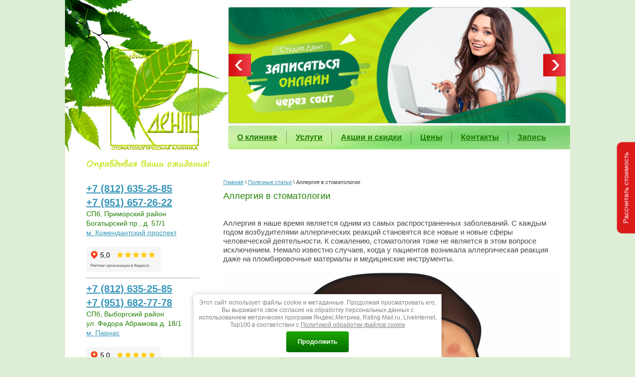

--- FILE ---
content_type: text/html; charset=utf-8
request_url: https://studio-dent.ru/poleznye_stati/article_post/allergiya-v-stomatologii
body_size: 13733
content:
		
	
	


<!doctype html>
<html lang="ru">
<head>
<meta name="robots" content="all"/>
<meta http-equiv="Content-Type" content="text/html; charset=UTF-8" />
<meta name="description" content="Аллергия в стоматологии разновидности и симптомы, аллергия на анестезию, пломбы, имплатны и протезы">
<meta name="keywords" content="аллергия в стоматологии">
<meta name="SKYPE_TOOLBAR" content="SKYPE_TOOLBAR_PARSER_COMPATIBLE" />
<meta name="viewport" content="width=device-width, initial-scale=1.0, maximum-scale=1.0, user-scalable=0">
<title>Аллергия в стоматологии разновидности и симптомы</title>
<link href="/t/v895/images/styles.css" rel="stylesheet"/>
<link rel="stylesheet" href="/t/v895/images/pushy.css" type="text/css" >
<link href="/t/v895/images/mobile.css" rel="stylesheet" type="text/css" />

<link rel="icon" href="https://studio-dent.ru/favicon.ico" type="image/x-icon" />
<link rel="shortcut icon" href="https://studio-dent.ru/favicon.ico" type="image/x-icon" />
<link href="/t/v895/images/css/site_blocks.scss.css" rel="stylesheet"/>
<link href="/t/v895/images/css/styles_dop.scss.css" rel="stylesheet"/>
	<link rel="stylesheet" href="/g/css/styles_articles_tpl.css">
<meta name="yandex-verification" content="6878a256a07b533f" />

            <!-- 46b9544ffa2e5e73c3c971fe2ede35a5 -->
            <script src='/shared/s3/js/lang/ru.js'></script>
            <script src='/shared/s3/js/common.min.js'></script>
        <link rel='stylesheet' type='text/css' href='/shared/s3/css/calendar.css' /><link rel='stylesheet' type='text/css' href='/shared/highslide-4.1.13/highslide.min.css'/>
<script type='text/javascript' src='/shared/highslide-4.1.13/highslide-full.packed.js'></script>
<script type='text/javascript'>
hs.graphicsDir = '/shared/highslide-4.1.13/graphics/';
hs.outlineType = null;
hs.showCredits = false;
hs.lang={cssDirection:'ltr',loadingText:'Загрузка...',loadingTitle:'Кликните чтобы отменить',focusTitle:'Нажмите чтобы перенести вперёд',fullExpandTitle:'Увеличить',fullExpandText:'Полноэкранный',previousText:'Предыдущий',previousTitle:'Назад (стрелка влево)',nextText:'Далее',nextTitle:'Далее (стрелка вправо)',moveTitle:'Передвинуть',moveText:'Передвинуть',closeText:'Закрыть',closeTitle:'Закрыть (Esc)',resizeTitle:'Восстановить размер',playText:'Слайд-шоу',playTitle:'Слайд-шоу (пробел)',pauseText:'Пауза',pauseTitle:'Приостановить слайд-шоу (пробел)',number:'Изображение %1/%2',restoreTitle:'Нажмите чтобы посмотреть картинку, используйте мышь для перетаскивания. Используйте клавиши вперёд и назад'};</script>
<link rel="icon" href="/favicon.ico" type="image/x-icon">

<link rel='stylesheet' type='text/css' href='/t/images/__csspatch/1/patch.css'/>

<!--s3_require-->
<link rel="stylesheet" href="/g/basestyle/1.0.1/articles/articles.css" type="text/css"/>
<link rel="stylesheet" href="/g/basestyle/1.0.1/user/user.css" type="text/css"/>
<link rel="stylesheet" href="/g/basestyle/1.0.1/articles/articles.green.css" type="text/css"/>
<script type="text/javascript" src="/g/templates/pages/2016.1/articles/articles.js" async></script>
<link rel="stylesheet" href="/g/basestyle/1.0.1/user/user.green.css" type="text/css"/>
<script type="text/javascript" src="/g/basestyle/1.0.1/user/user.js"></script>
<script type="text/javascript" src="/shared/s3/plupload/plupload.all.pack.js"></script>
<!--/s3_require-->

<!--s3_goal-->
<script src="/g/s3/goal/1.0.0/s3.goal.js"></script>
<script>new s3.Goal({map:{"59486":{"goal_id":"59486","object_id":"172886","event":"submit","system":"metrika","label":"098","code":"anketa"}}, goals: [], ecommerce:[]});</script>
<!--/s3_goal-->

<script type="text/javascript" src="/g/jquery/jquery-1.10.2.min.js"></script>

<script src="/g/libs/html5shiv/html5-3.7.0.js"></script>


</head>

<body>
<div class="formsteps_block">
	<div class="formsteps_btn " data-uri="/-/x-api/v1/public/?method=form2/postform&param[form_id]=172886" data-tpl="global:formssteps.json.tpl" data-agreement="/users/agreement"> Рассчитать стоимость </div>
</div>
	<div class="tmenu"><ul class="menu-default menu-top asd"><li class="pushy-submenu opened"><a href="/" >О клинике</a><ul class="level-2"><li><a href="/nashi_specialisty" >Наши специалисты</a></li><li><a href="/otzyvy_pacientov" >Отзывы пациентов</a></li><li><a href="/vakansii" >Вакансии</a></li><li><a href="/fotogalereya-kliniki" >Фотогалерея</a></li><li><a href="/virtualtour" >Виртуальный тур</a></li><li><a href="/vopros-otvet" >Вопрос-Ответ</a></li><li><a href="/chasto-zadavaemye-voprosy" >Часто задаваемые вопросы</a></li><li class="opened active"><a href="/poleznye_stati" >Полезные статьи</a></li><li><a href="/video" >Видео</a></li><li><a href="/licenziya" >Юридическая информация</a></li></ul></li><li class="pushy-submenu"><a href="/lechenie" >Услуги</a><ul class="level-2"><li class="pushy-submenu"><a href="/detskaya-stomatologiya" >Детская стоматология</a><ul class="level-3"><li><a href="/lechenie-molochnyh-zubov" >Лечение молочных зубов</a></li><li><a href="/udalenie-molochnyh-zubov" >Удаление молочных зубов</a></li></ul></li><li class="pushy-submenu"><a href="/profilaktika-uslugi" >Профилактика</a><ul class="level-3"><li><a href="/glubokoe-ftorirovanie-zubov" >Фторирование зубов</a></li><li><a href="/professionalnaya-gigiena-polosti-rta" >Гигиена полости рта</a></li></ul></li><li class="pushy-submenu"><a href="/terapevticheskoe_lechenie" >Терапевтическое лечение</a><ul class="level-3"><li><a href="/lecheniye-zubov" >Лечение зубов</a></li><li><a href="/lecheniye-kariyesa" >Лечение кариеса</a></li><li><a href="/lechenie-zubov-pod-mikroskopom" >Лечение зубов под микроскопом</a></li><li><a href="/lecheniye-klinovidnogo-defekta" >Лечение клиновидного дефекта</a></li><li><a href="/lechenie-pod-obschim-narkozom" >Лечение под общим наркозом</a></li><li><a href="/zoom-4-otbelivaniye-zubov" >Отбеливание зубов</a></li><li><a href="/kappa" >Отбеливание с помощью капы</a></li></ul></li><li class="pushy-submenu"><a href="/khirurgicheskaya-stomatologiya" >Хирургическая стоматология</a><ul class="level-3"><li><a href="/udalenie-zubov" >Удаление зубов</a></li><li><a href="/vosstanovleniye-zubov" >Восстановление зубов</a></li></ul></li><li class="pushy-submenu"><a href="/endodonticheskoe_lechenie" >Эндодонтическое лечение</a><ul class="level-3"><li><a href="/plombirovka" >Пломбировка</a></li><li><a href="/steklovolokonnyy-shtift" >Стекловолоконный штифт</a></li><li><a href="/lecheniye-pulpita" >Лечение пульпита</a></li><li><a href="/lecheniye-periodontita" >Лечение периодонтита</a></li><li><a href="/lecheniye-granulemy" >Лечение гранулемы</a></li><li><a href="/lecheniye-kisty" >Лечение кисты</a></li></ul></li><li class="pushy-submenu"><a href="/ortodonticheskoe_lechenie" >Ортодонтическое лечение</a><ul class="level-3"><li><a href="/breket-sistema" >Брекет-система</a></li><li><a href="/lecheniye-na-elaynerakh-star-smail-iq" >Элайнеры STAR SMAIL IQ</a></li></ul></li><li class="pushy-submenu"><a href="/protezirovanie_zubov" >Протезирование зубов</a><ul class="level-3"><li><a href="/protezirovaniye-zubov" >Протезирование зубов</a></li><li><a href="/mikroprotezirovaniye" >Микропротезирование (коронка, вкладка)</a></li></ul></li><li class="pushy-submenu"><a href="/parodontologiya" >Пародонтология</a><ul class="level-3"><li><a href="/gigiyena-rta" >Гигиена рта</a></li><li><a href="/lecheniye-parodontita" >Лечение пародонтита</a></li><li><a href="/lecheniye-desen" >Лечение десен</a></li><li><a href="/lecheniye-paradontoza" >Лечение пародонтоза</a></li><li><a href="/lecheniye-stomatita" >Лечение стоматита</a></li><li><a href="/snyatiye-zubnykh-otlozheniy" >Снятие зубных отложений</a></li><li><a href="/shinirovaniye" >Шинирование</a></li><li><a href="/gingivit" >Гингивит</a></li></ul></li><li class="pushy-submenu"><a href="/implantaciya" >Имплантация</a><ul class="level-3"><li><a href="/implantatsiya" >Классическая имплантация зубов</a></li><li><a href="/implantatsiya-vse-na-chetyrekh" >Имплантация Всё на четырёх</a></li></ul></li><li class="pushy-submenu"><a href="/dignostika" >Диагностика</a><ul class="level-3"><li><a href="/slepki-zubov" >Слепки зубов</a></li><li><a href="/snimok-zuba" >Снимок зуба</a></li><li><a href="/3d-snimok" >3D снимок зубов</a></li><li><a href="/ortopantomogramma" >Ортопантомограмма</a></li></ul></li></ul></li><li><a href="/akcii" >Акции и скидки</a></li><li><a href="/ceny" >Цены</a></li><li><a href="/address" >Контакты</a></li><li><a href="https://studio-dent.ru/zapisatsya_na_priem" >Запись</a></li></ul></div>
<div class="site-wrap">
	<div class="site-wrap-in">
    	<div class="menu-top-wrap menu-top-wrap2">
        	<div class="menu-btn"></div>
        	<div class="social">
        						<a href="https://vk.com/club48648284"><img src="/thumb/2/WTqH_CDyOeK_H5AdybGtyw/10c10/d/fgs16_vk_rounded.svg" alt="vk"></a>
								<a href="https://www.youtube.com/channel/UCDVLmm6zL80mhGpn9q91XOQ"><img src="/thumb/2/mOEr_P3_gTyLDrgePta6Cg/10c10/d/fgs16_youtube_rounded.svg" alt="YouTube"></a>
							</div>
        	<nav class="menu-top-wrapper menu-top-wrap2 pushy-left">
        		<ul class="menu-default menu-top asd"><li class="pushy-submenu opened"><a href="/" >О клинике</a><ul class="level-2"><li><a href="/nashi_specialisty" >Наши специалисты</a></li><li><a href="/otzyvy_pacientov" >Отзывы пациентов</a></li><li><a href="/vakansii" >Вакансии</a></li><li><a href="/fotogalereya-kliniki" >Фотогалерея</a></li><li><a href="/virtualtour" >Виртуальный тур</a></li><li><a href="/vopros-otvet" >Вопрос-Ответ</a></li><li><a href="/chasto-zadavaemye-voprosy" >Часто задаваемые вопросы</a></li><li class="opened active"><a href="/poleznye_stati" >Полезные статьи</a></li><li><a href="/video" >Видео</a></li><li><a href="/licenziya" >Юридическая информация</a></li></ul></li><li class="pushy-submenu"><a href="/lechenie" >Услуги</a><ul class="level-2"><li class="pushy-submenu"><a href="/detskaya-stomatologiya" >Детская стоматология</a><ul class="level-3"><li><a href="/lechenie-molochnyh-zubov" >Лечение молочных зубов</a></li><li><a href="/udalenie-molochnyh-zubov" >Удаление молочных зубов</a></li></ul></li><li class="pushy-submenu"><a href="/profilaktika-uslugi" >Профилактика</a><ul class="level-3"><li><a href="/glubokoe-ftorirovanie-zubov" >Фторирование зубов</a></li><li><a href="/professionalnaya-gigiena-polosti-rta" >Гигиена полости рта</a></li></ul></li><li class="pushy-submenu"><a href="/terapevticheskoe_lechenie" >Терапевтическое лечение</a><ul class="level-3"><li><a href="/lecheniye-zubov" >Лечение зубов</a></li><li><a href="/lecheniye-kariyesa" >Лечение кариеса</a></li><li><a href="/lechenie-zubov-pod-mikroskopom" >Лечение зубов под микроскопом</a></li><li><a href="/lecheniye-klinovidnogo-defekta" >Лечение клиновидного дефекта</a></li><li><a href="/lechenie-pod-obschim-narkozom" >Лечение под общим наркозом</a></li><li><a href="/zoom-4-otbelivaniye-zubov" >Отбеливание зубов</a></li><li><a href="/kappa" >Отбеливание с помощью капы</a></li></ul></li><li class="pushy-submenu"><a href="/khirurgicheskaya-stomatologiya" >Хирургическая стоматология</a><ul class="level-3"><li><a href="/udalenie-zubov" >Удаление зубов</a></li><li><a href="/vosstanovleniye-zubov" >Восстановление зубов</a></li></ul></li><li class="pushy-submenu"><a href="/endodonticheskoe_lechenie" >Эндодонтическое лечение</a><ul class="level-3"><li><a href="/plombirovka" >Пломбировка</a></li><li><a href="/steklovolokonnyy-shtift" >Стекловолоконный штифт</a></li><li><a href="/lecheniye-pulpita" >Лечение пульпита</a></li><li><a href="/lecheniye-periodontita" >Лечение периодонтита</a></li><li><a href="/lecheniye-granulemy" >Лечение гранулемы</a></li><li><a href="/lecheniye-kisty" >Лечение кисты</a></li></ul></li><li class="pushy-submenu"><a href="/ortodonticheskoe_lechenie" >Ортодонтическое лечение</a><ul class="level-3"><li><a href="/breket-sistema" >Брекет-система</a></li><li><a href="/lecheniye-na-elaynerakh-star-smail-iq" >Элайнеры STAR SMAIL IQ</a></li></ul></li><li class="pushy-submenu"><a href="/protezirovanie_zubov" >Протезирование зубов</a><ul class="level-3"><li><a href="/protezirovaniye-zubov" >Протезирование зубов</a></li><li><a href="/mikroprotezirovaniye" >Микропротезирование (коронка, вкладка)</a></li></ul></li><li class="pushy-submenu"><a href="/parodontologiya" >Пародонтология</a><ul class="level-3"><li><a href="/gigiyena-rta" >Гигиена рта</a></li><li><a href="/lecheniye-parodontita" >Лечение пародонтита</a></li><li><a href="/lecheniye-desen" >Лечение десен</a></li><li><a href="/lecheniye-paradontoza" >Лечение пародонтоза</a></li><li><a href="/lecheniye-stomatita" >Лечение стоматита</a></li><li><a href="/snyatiye-zubnykh-otlozheniy" >Снятие зубных отложений</a></li><li><a href="/shinirovaniye" >Шинирование</a></li><li><a href="/gingivit" >Гингивит</a></li></ul></li><li class="pushy-submenu"><a href="/implantaciya" >Имплантация</a><ul class="level-3"><li><a href="/implantatsiya" >Классическая имплантация зубов</a></li><li><a href="/implantatsiya-vse-na-chetyrekh" >Имплантация Всё на четырёх</a></li></ul></li><li class="pushy-submenu"><a href="/dignostika" >Диагностика</a><ul class="level-3"><li><a href="/slepki-zubov" >Слепки зубов</a></li><li><a href="/snimok-zuba" >Снимок зуба</a></li><li><a href="/3d-snimok" >3D снимок зубов</a></li><li><a href="/ortopantomogramma" >Ортопантомограмма</a></li></ul></li></ul></li><li><a href="/akcii" >Акции и скидки</a></li><li><a href="/ceny" >Цены</a></li><li><a href="/address" >Контакты</a></li><li><a href="https://studio-dent.ru/zapisatsya_na_priem" >Запись</a></li></ul>            </nav>
        </div>
        <div class="site-overlay"></div>
        <header class="site-header clear-self">
            <div class="site-logo">
	            <a href="https://studio-dent.ru"></a>
	            <div class="blocks"><p><img alt="Слоган дент" src="/thumb/2/4Qoey05ZIsQwhJ569gcFcg/r/d/slogan_dent.png" style="border-width: 0;" title="" /></p></div>            </div>
            <div class="contacts-left">
            	                <div class="adress-left"><p><strong><span style="font-size: 15pt;"><a href="tel:+7 (812) 635-25-85">+7 (812) 635-25-85</a><br />
<a href="tel:+7 (951) 657-26-22">+7 (951) 657-26-22</a></span></strong></p>

<p>СПб, Приморский район<br />
Богатырский пр., д. 57/1<br />
<a href="/">м. Комендантский проспект</a></p>
<br />
<iframe frameborder="0" height="50" src="https://yandex.ru/sprav/widget/rating-badge/1049947982?type=rating" width="150"></iframe>

<hr />
<p><strong><span style="font-size: 15pt;"><a href="tel:+7 (812) 635-25-85">+7 (812) 635-25-85</a><br />
<a href="tel:+7 (951) 682-77-78">+7 (951) 682-77-78</a></span></strong></p>

<p>СПб, Выборгский район<br />
ул. Федора Абрамова д. 18/1<br />
<a href="/stomatologiya-parnas">м. Парнас</a></p>
<br />
<iframe frameborder="0" height="50" src="https://yandex.ru/sprav/widget/rating-badge/193335997758?type=rating" width="150"></iframe></div>            </div>
            <div class="right-part">
            	                <div class="site-slider">
                    <ul class="bx-slider menu-default">
                         
                        <li>
                        	<a href="https://t.me/studiodentspb" target="_blank">
                        		<img src="/thumb/2/QXKgXseQXNENwTLyuNNbKA/689c236/d/telega3.jpg" alt="Телеграм">
                        	</a>
                        </li>
                         
                        <li>
                        	<a href="https://studio-dent.ru/akcii" target="_blank">
                        		<img src="/thumb/2/cthSB1Ue0snB_YlXyVD00g/689c236/d/akcii_i_skidki_v_stomatologii_studiya_dent_spb.jpg" alt="Скидки акции">
                        	</a>
                        </li>
                         
                        <li>
                        	<a href="https://studio-dent.ru/rassrochka" target="_blank">
                        		<img src="/thumb/2/TuPzI0SzDCh4CbMwjPZMYg/689c236/d/rassrochka_ot_sberbanka.jpg" alt="Рассрочка от Сбербанка">
                        	</a>
                        </li>
                         
                        <li>
                        	<a href="" target="_blank">
                        		<img src="/thumb/2/eH1VVPvJsVBWnjDrSHpY2A/689c236/d/lechenie_pod_mikroskopom.jpg" alt="Лечение под микроскопом">
                        	</a>
                        </li>
                         
                        <li>
                        	<a href="https://studio-dent.ru/detskaya-stomatologiya" target="_blank">
                        		<img src="/thumb/2/6s4WznlOYg_d4Xngfo3efA/689c236/d/detskaya_stomatologiya_parnas.jpg" alt="Детский стоматолог Парнас">
                        	</a>
                        </li>
                         
                        <li>
                        	<a href="https://studio-dent.ru/zapisatsya_na_priem" target="_blank">
                        		<img src="/thumb/2/ikBu5o6itk2RmYQK4pTcUQ/689c236/d/banner2_4-min.png" alt="Записаться к доктору">
                        	</a>
                        </li>
                                    
                    </ul>
                    <div class="controls-wrap">       
                        <div class="bx-prev"></div>
                        <div class="bx-next"></div>
                    </div>
                </div> 
                                                <nav class="menu-top-wrap">
                    <ul class="menu-top menu-default">
                                                                                 <li><a href="/">О клинике</a>
                                                                                                                        <ul>
                                                                                <li><a href="/nashi_specialisty">Наши специалисты</a>
                                                                                                                        </li>
                                                                                                    <li><a href="/otzyvy_pacientov">Отзывы пациентов</a>
                                                                                                                        </li>
                                                                                                    <li><a href="/vakansii">Вакансии</a>
                                                                                                                        </li>
                                                                                                    <li><a href="/fotogalereya-kliniki">Фотогалерея</a>
                                                                                                                        </li>
                                                                                                    <li><a href="/virtualtour">Виртуальный тур</a>
                                                                                                                        </li>
                                                                                                    <li><a href="/vopros-otvet">Вопрос-Ответ</a>
                                                                                                                        </li>
                                                                                                    <li><a href="/chasto-zadavaemye-voprosy">Часто задаваемые вопросы</a>
                                                                                                                        </li>
                                                                                                    <li><a href="/poleznye_stati">Полезные статьи</a>
                                                                                                                        </li>
                                                                                                    <li><a href="/video">Видео</a>
                                                                                                                        </li>
                                                                                                    <li><a href="/licenziya">Юридическая информация</a>
                                                                                                                        </li>
                                        </ul></li>
                                                                                                    <li><a href="/lechenie">Услуги</a>
                                                                                                                        <ul>
                                                                                <li><a href="/detskaya-stomatologiya">Детская стоматология</a>
                                                                                                                        <ul>
                                                                                <li><a href="/lechenie-molochnyh-zubov">Лечение молочных зубов</a>
                                                                                                                        </li>
                                                                                                    <li><a href="/udalenie-molochnyh-zubov">Удаление молочных зубов</a>
                                                                                                                        </li>
                                        </ul></li>
                                                                                                    <li><a href="/profilaktika-uslugi">Профилактика</a>
                                                                                                                        <ul>
                                                                                <li><a href="/glubokoe-ftorirovanie-zubov">Фторирование зубов</a>
                                                                                                                        </li>
                                                                                                    <li><a href="/professionalnaya-gigiena-polosti-rta">Гигиена полости рта</a>
                                                                                                                        </li>
                                        </ul></li>
                                                                                                    <li><a href="/terapevticheskoe_lechenie">Терапевтическое лечение</a>
                                                                                                                        <ul>
                                                                                <li><a href="/lecheniye-zubov">Лечение зубов</a>
                                                                                                                        </li>
                                                                                                    <li><a href="/lecheniye-kariyesa">Лечение кариеса</a>
                                                                                                                        </li>
                                                                                                    <li><a href="/lechenie-zubov-pod-mikroskopom">Лечение зубов под микроскопом</a>
                                                                                                                        </li>
                                                                                                    <li><a href="/lecheniye-klinovidnogo-defekta">Лечение клиновидного дефекта</a>
                                                                                                                        </li>
                                                                                                    <li><a href="/lechenie-pod-obschim-narkozom">Лечение под общим наркозом</a>
                                                                                                                        </li>
                                                                                                    <li><a href="/zoom-4-otbelivaniye-zubov">Отбеливание зубов</a>
                                                                                                                        </li>
                                                                                                    <li><a href="/kappa">Отбеливание с помощью капы</a>
                                                                                                                        </li>
                                        </ul></li>
                                                                                                    <li><a href="/khirurgicheskaya-stomatologiya">Хирургическая стоматология</a>
                                                                                                                        <ul>
                                                                                <li><a href="/udalenie-zubov">Удаление зубов</a>
                                                                                                                        </li>
                                                                                                    <li><a href="/vosstanovleniye-zubov">Восстановление зубов</a>
                                                                                                                        </li>
                                        </ul></li>
                                                                                                    <li><a href="/endodonticheskoe_lechenie">Эндодонтическое лечение</a>
                                                                                                                        <ul>
                                                                                <li><a href="/plombirovka">Пломбировка</a>
                                                                                                                        </li>
                                                                                                    <li><a href="/steklovolokonnyy-shtift">Стекловолоконный штифт</a>
                                                                                                                        </li>
                                                                                                    <li><a href="/lecheniye-pulpita">Лечение пульпита</a>
                                                                                                                        </li>
                                                                                                    <li><a href="/lecheniye-periodontita">Лечение периодонтита</a>
                                                                                                                        </li>
                                                                                                    <li><a href="/lecheniye-granulemy">Лечение гранулемы</a>
                                                                                                                        </li>
                                                                                                    <li><a href="/lecheniye-kisty">Лечение кисты</a>
                                                                                                                        </li>
                                        </ul></li>
                                                                                                    <li><a href="/ortodonticheskoe_lechenie">Ортодонтическое лечение</a>
                                                                                                                        <ul>
                                                                                <li><a href="/breket-sistema">Брекет-система</a>
                                                                                                                        </li>
                                                                                                    <li><a href="/lecheniye-na-elaynerakh-star-smail-iq">Элайнеры STAR SMAIL IQ</a>
                                                                                                                        </li>
                                        </ul></li>
                                                                                                    <li><a href="/protezirovanie_zubov">Протезирование зубов</a>
                                                                                                                        <ul>
                                                                                <li><a href="/protezirovaniye-zubov">Протезирование зубов</a>
                                                                                                                        </li>
                                                                                                    <li><a href="/mikroprotezirovaniye">Микропротезирование (коронка, вкладка)</a>
                                                                                                                        </li>
                                        </ul></li>
                                                                                                    <li><a href="/parodontologiya">Пародонтология</a>
                                                                                                                        <ul>
                                                                                <li><a href="/gigiyena-rta">Гигиена рта</a>
                                                                                                                        </li>
                                                                                                    <li><a href="/lecheniye-parodontita">Лечение пародонтита</a>
                                                                                                                        </li>
                                                                                                    <li><a href="/lecheniye-desen">Лечение десен</a>
                                                                                                                        </li>
                                                                                                    <li><a href="/lecheniye-paradontoza">Лечение пародонтоза</a>
                                                                                                                        </li>
                                                                                                    <li><a href="/lecheniye-stomatita">Лечение стоматита</a>
                                                                                                                        </li>
                                                                                                    <li><a href="/snyatiye-zubnykh-otlozheniy">Снятие зубных отложений</a>
                                                                                                                        </li>
                                                                                                    <li><a href="/shinirovaniye">Шинирование</a>
                                                                                                                        </li>
                                                                                                    <li><a href="/gingivit">Гингивит</a>
                                                                                                                        </li>
                                        </ul></li>
                                                                                                    <li><a href="/implantaciya">Имплантация</a>
                                                                                                                        <ul>
                                                                                <li><a href="/implantatsiya">Классическая имплантация зубов</a>
                                                                                                                        </li>
                                                                                                    <li><a href="/implantatsiya-vse-na-chetyrekh">Имплантация Всё на четырёх</a>
                                                                                                                        </li>
                                        </ul></li>
                                                                                                    <li><a href="/dignostika">Диагностика</a>
                                                                                                                        <ul>
                                                                                <li><a href="/slepki-zubov">Слепки зубов</a>
                                                                                                                        </li>
                                                                                                    <li><a href="/snimok-zuba">Снимок зуба</a>
                                                                                                                        </li>
                                                                                                    <li><a href="/3d-snimok">3D снимок зубов</a>
                                                                                                                        </li>
                                                                                                    <li><a href="/ortopantomogramma">Ортопантомограмма</a>
                                                                                                                        </li>
                                        </ul></li>
                                        </ul></li>
                                                                                                    <li><a href="/akcii">Акции и скидки</a>
                                                                                                                        </li>
                                                                                                    <li><a href="/ceny">Цены</a>
                                                                                                                        </li>
                                                                                                    <li><a href="/address">Контакты</a>
                                                                                                                        </li>
                                                                                                    <li><a href="https://studio-dent.ru/zapisatsya_na_priem">Запись</a>
                                                                                </li></ul>
                                    </nav>
                            </div>
        </header>
        <div class="site-content-wrap clear-self">
            <div class="site-content">
                <div class="site-content-middle">
                                <div class="path">
<div class="page-path" data-url="/poleznye_stati"><a href="/">Главная</a> \ <a href="/poleznye_stati">Полезные статьи</a> \ Аллергия в стоматологии</div></div>
                                                                <h1>Аллергия в стоматологии</h1>




<div class="g-page g-page-article g-page-article--main">
	<div class="g-top-panel g-top-panel--relative">
		
	</div>

	
		
			<div class="g-page-article">
	<div class="g-page-article__top-panel">

				
		
		<div class="g-page-article__date">Дата публикации: 03.08.2018 20:17</div>

				 
		       	</div>

	
	<div class="g-page-article__text">
		<p>Аллергия в наше время является одним из самых распространенных заболеваний. С каждым годом возбудителями аллергических реакций становятся все новые и новые сферы человеческой деятельности. К сожалению, стоматология тоже не является в этом вопросе исключением. Немало известно случаев, когда у пациентов возникала аллергическая реакция даже на пломбировочные материалы и медицинские инструменты.</p>
<p><img alt="Аллергия в стоматологии" src="/thumb/2/FpaEngWYD5Hidemi6V_u0A/r/d/allergiya_v_stomatologii.png" style="border-width: 0;" width="100%" /></p>
<h2>Разновидности аллергических реакций</h2>
<p>В медицине принято разделять аллергические реакции на два основных вида.</p>
<ul>
<li><strong>Лекарственный</strong> вид аллергии характеризуется неприятием человеком того или иного лекарства, в том числе и того, что применяется в стоматологии. Чаще всего у пациентов стоматологических кабинетов возникает аллергическая реакция на анестетики или компоненты, в них входящие. Реже это случается при использовании средств для отбеливания зубов. Обычно реакция проявляется при инъекциях или соприкосновении препарата со слизистой оболочкой полости рта.</li>
<li><strong>Контактный</strong> вид аллергической реакции характерен тем, что он проявляется не сразу. По-настоящему аллергическая реакция возникает после накопления в организме критической массы какого-то вещества. В стоматологии такой вид аллергической реакции иногда случается от долгого ношения пластмассовых протезов и даже от металлических коронок. Реже это происходит от пломбировочных материалов.</li>
</ul>
<h2>Симптомы аллергии в стоматологии</h2>
<p>Лекарственный вид аллергии проявляется в виде поражения кожного покрова или возникновения крапивницы.</p>
<p>При контактном виде аллергии возникает отек слизистой оболочки ротовой полости, появляются зуд, жжение и даже может возникнуть стоматит.</p>
<p>Самым тяжким проявлением аллергической реакции в стоматологии является анафилактический шок. Изначально человек чувствует легкие покалывания на коже лица, позже возникает общая слабость и, наконец, сильная боль в области грудной клетки. Бездействие в этой ситуации может закончиться для больного летальным исходом, так как вероятность отека дыхательных путей в этом случае достаточно велика. Кроме того, может возникнуть сильная сердечная недостаточность и судороги.</p>
<h2>Причины возникновения аллергической реакции</h2>
<p>К сожалению, часть людей с рождения предрасположены к аллергическим заболеваниям. Также причиной могут быть заболевания сосудистой системы.</p>
<p>Ошибка врача тоже может вызвать у пациента аллергическую реакцию. Чаще такое случается при неправильной дозировке анестетика.</p>
<p>Причина может быть и в незнании самого пациента, что его организм не воспринимает конкретное лекарственное вещество.</p>
<p>Иногда аллергическая реакция случается по причине ношения слишком старых протезов и небрежной гигиене полости рта.</p>
<p>Крайне редко аллергическая реакция случается по причине боязни стоматологического вмешательства.</p>
<h2>Первая помощь</h2>
<p>В любом приличном стоматологическом кабинете всегда имеется набор средств, необходимых для подавления аллергической реакции. В составе такого набора обязательно присутствуют:</p>
<ul>
<li>преднизолон;</li>
<li>антигистаминный препарат;</li>
<li>адреналин;</li>
<li>эуфиллин;</li>
<li>димедрол;</li>
<li>шприцы;</li>
<li>этиловый спирт;</li>
<li>вата;</li>
<li>марля;</li>
<li>жгут;</li>
<li>венозный катетер;</li>
<li>физиологический раствор в стандартной емкости 400 миллилитров.</li>
</ul>
<p>При возникновении аллергической реакции стоматолог немедленно изолирует раздражитель, применяет антигистамины и профилактические средства.</p>
<p>Если причиной аллергической реакции стал зубной протез, то его приходится заменить на протез иного типа. Вместе с этим пациенту предлагается пройти курс лечения антигистаминными препаратами.</p>
<p>В качестве дополнительной профилактики рекомендуется почаще ухаживать за полостью рта и соблюдать рекомендованную диету. В это время желательно не употреблять в пищу морепродукты, шоколад и цитрусовые.</p>
<p>Информацию об аллергической реакции стоматолог обязательно заносит в карту больного.</p>
	</div>

	<div class="g-clear"></div>

	
		
	</div>
		
	</div>


				
				</div>
            </div>
            <aside class="site-content-left">
            <div class="contacts-left contacts-left2">
            	                <div class="adress-left"><p><strong><span style="font-size: 15pt;"><a href="tel:+7 (812) 635-25-85">+7 (812) 635-25-85</a><br />
<a href="tel:+7 (951) 657-26-22">+7 (951) 657-26-22</a></span></strong></p>

<p>СПб, Приморский район<br />
Богатырский пр., д. 57/1<br />
<a href="/">м. Комендантский проспект</a></p>
<br />
<iframe frameborder="0" height="50" src="https://yandex.ru/sprav/widget/rating-badge/1049947982?type=rating" width="150"></iframe>

<hr />
<p><strong><span style="font-size: 15pt;"><a href="tel:+7 (812) 635-25-85">+7 (812) 635-25-85</a><br />
<a href="tel:+7 (951) 682-77-78">+7 (951) 682-77-78</a></span></strong></p>

<p>СПб, Выборгский район<br />
ул. Федора Абрамова д. 18/1<br />
<a href="/stomatologiya-parnas">м. Парнас</a></p>
<br />
<iframe frameborder="0" height="50" src="https://yandex.ru/sprav/widget/rating-badge/193335997758?type=rating" width="150"></iframe></div>            </div>
                        <div class="edit-block-wrap">
                <div class="edit-block-title">НАШИ АКЦИИ</div>
                <article class="edit-block-body clear-self"><p><a href="/akcii"><img alt="201203gygyene" src="/thumb/2/jg_sShCFBwWiQMUeqA0dOg/r/d/201203gygyene_0.jpg" style="border-width: 0;" title="" /></a></p>

<p><a href="/akcii  " target="_self" title="Все акции и скидки">Все акции и скидки</a></p>

<p>&nbsp;</p>

<p><a href="/zapisatsya_na_priem"><img class="mce-s3-button" src="/thumb/2/N4doQD-BWO4YmTPLKj2Bhw/r/d/buttons%2F2343006.png" /></a></p>

<p><a href="/otzyvy_pacientov"><img class="mce-s3-button" src="/thumb/2/5z_HK0McN-51Ef6BBDRykA/r/d/buttons%2F2342806.png" /></a></p>

<p><a href="/fotogalereya-kliniki"><img class="mce-s3-button " src="/thumb/2/t2EWZ-bkJEKPCbKMuADxjg/r/d/buttons%2F2342606.png" /></a></p>

<p><a href="/vopros-otvet"><img class="mce-s3-button" src="/thumb/2/fabHTuDCCfVhAnD6CHwt6Q/r/d/buttons%2F7932206.png" /></a></p></article>
            </div>
            
            <div class="site-search">
				<form action="/search" method="get" class="search-form" >
					<input name="search" type="text" class="search-text" onblur= "this.value=this.value==''?'Поиск по сайту':this.value" onfocus="this.value=this.value=='Поиск по сайту'?'':this.value;" value="Поиск по сайту" />
					<input type="submit" class="search-button" value="Найти" />
				<re-captcha data-captcha="recaptcha"
     data-name="captcha"
     data-sitekey="6LddAuIZAAAAAAuuCT_s37EF11beyoreUVbJlVZM"
     data-lang="ru"
     data-rsize="invisible"
     data-type="image"
     data-theme="light"></re-captcha></form>
			</div>

                        <div class="edit-block-wrap edit-block-wrap2">
                <div class="edit-block-title">КАК НАС НАЙТИ</div>
                <article class="edit-block-body clear-self"><p><a href="/address">
<p><img alt="Адреса клиники" src="/thumb/2/yDPFS-ipajO7G18ZxkBy_A/r/d/adresa_kliniki.png" style="border-width: 0;" title="" /></p>
</a></p></article>
            </div>
                        <div class="site-informers"><!-- Yandex.Metrika counter -->
<script type="text/javascript" >
   (function(m,e,t,r,i,k,a){m[i]=m[i]||function(){(m[i].a=m[i].a||[]).push(arguments)};
   m[i].l=1*new Date();k=e.createElement(t),a=e.getElementsByTagName(t)[0],k.async=1,k.src=r,a.parentNode.insertBefore(k,a)})
   (window, document, "script", "https://mc.yandex.ru/metrika/tag.js", "ym");

   ym(10514596, "init", {
        clickmap:true,
        trackLinks:true,
        accurateTrackBounce:true,
        webvisor:true
   });
</script>
<noscript><div><img src="https://mc.yandex.ru/watch/10514596" style="position:absolute; left:-9999px;" alt="" /></div></noscript>
<!-- /Yandex.Metrika counter -->

<!--LiveInternet counter--><script type="text/javascript">
document.write('<a href="//www.liveinternet.ru/click" '+
'target="_blank"><img src="//counter.yadro.ru/hit?t17.15;r'+
escape(document.referrer)+((typeof(screen)=='undefined')?'':
';s'+screen.width+'*'+screen.height+'*'+(screen.colorDepth?
screen.colorDepth:screen.pixelDepth))+';u'+escape(document.URL)+
';h'+escape(document.title.substring(0,150))+';'+Math.random()+
'" alt="" title="LiveInternet: показано число просмотров за 24'+
' часа, посетителей за 24 часа и за сегодня" '+
'border="0" width="88" height="31"><\/a>')
</script><!--/LiveInternet-->


<br><br><br>

<script type="text/javascript" src="//vk.com/js/api/openapi.js?97"></script>



<table align="center" border="0" class="table0" style="width: 151px; height: 43px;">
<tbody>
<tr>

<td><a href="https://vk.com/club48648284" target="_blank"> <img alt="vk" src="/thumb/2/-f_mYzAUeuCIriTpkDc75w/r/d/vk.png" style="border-width: 0;" title="" /></a></td>
<td><a href="https://www.youtube.com/channel/UCDVLmm6zL80mhGpn9q91XOQ" target="_blank"> <img alt="youtube" src="/thumb/2/Ti25AIkM0u5TuYcREBB5rQ/r/d/youtube.png" style="border-width: 0;" title="" /></a></td>
</tr>
</tbody>
</table>
<p>Если у Вас возникли претензии к качеству лечения, пишите главному врачу Палыхата А.Б. <a href="mailto:palichata@mail.ru">palichata@mail.ru</a></p>
<!--__INFO2026-02-01 02:22:13INFO__-->
</div>            </aside>
        </div>
    </div>
        <div class="clear-footer"></div>
</div>
<footer class="site-footer">
	<div class="site-footer-in clear-self">
        <div class="site-name-bottom">
        	                                                <p>&copy; 2010 - 2026&nbsp;Стоматологическая клиника &laquo;Студия ДЕНТ&raquo;</p>
            <a class="privacy_policy" href="/politika-konfidencialnosti">Политика конфиденциальности</a>
        </div>
        <div class="menu-bot-wrap clear-self">
            <ul class="menu-bot menu-default">
                                                <li>
                    <a href="/" >О клинике</a>
                </li>
                                                                                                                                                                                                                                                                                                                                                                                                <li>
                    <a href="/lechenie" >Услуги</a>
                </li>
                                                                                                                                                                                                                                                                                                                                                                                                                                                                                                                                                                                                                                                                                                                                                                                                                                                                                                                                                                                                                                                                                                                                                                                                                                                                                                                                                                                                                                                                                                                                                                                                                                <li>
                    <a href="/akcii" >Акции и скидки</a>
                </li>
                                                                <li>
                    <a href="/ceny" >Цены</a>
                </li>
                                                                <li>
                    <a href="/address" >Контакты</a>
                </li>
                                                                <li>
                    <a href="https://studio-dent.ru/zapisatsya_na_priem" >Запись</a>
                </li>
                                            </ul>
        </div>
    </div>
</footer>


<script src="/t/v895/images/jquery.bxslider.js"></script>

<script src="/t/v895/images/main.js"></script>

<script type="text/javascript" src="/g/s3/misc/eventable/0.0.1/s3.eventable.js"></script>
<script type="text/javascript" src="/g/s3/misc/math/0.0.1/s3.math.js"></script>
<script type="text/javascript" src="/g/s3/menu/allin/0.0.2/s3.menu.allin.js"></script>
<script src="/g/s3/misc/form/1.0.0/s3.form.js" charset="utf-8"></script>
<script src="/t/v895/images/js/site_blocks.js" charset="utf-8"></script>
<script src="/t/v895/images/js/site.addons.js"></script>

<script>
	$(function(){
		var obj = $('.site-content-middle').find('iframe'),
			kol = obj.length;
		for (var i = 0; i < kol; i++) {
			var w = obj.eq(i).width();
			obj.eq(i).css('height', w / 1.8 + 'px');
		};
	})
	$(window).resize(function(){
		var obj = $('.site-content-middle').find('iframe'),
			kol = obj.length;
		for (var i = 0; i < kol; i++) {
			var w = obj.eq(i).width();
			obj.eq(i).css('height', w / 1.8 + 'px');
		};
	})
	
	
	$(function(){
		 			$(document).scroll(function(){
		 			 
		 				if ( $(document).scrollTop() > 300 ) {
		 					$('body').addClass('topf');
		 				} else {
		 					$('body').removeClass('topf');
		 				}
		 			});
		 			
		 		});
	
</script>
<style>
	.blocks { position: absolute; left: 42px; top: 315px;}
	.blocks p { margin: 0;}
@media screen and (min-width: 435px) and (max-width: 848px) {
	.blocks {
	    left: 98px;
	    position: absolute;
	    top: 156px;
	}
	.site-logo { margin-bottom: 10px;}
}

@media screen and (min-width: 240px) and (max-width: 435px) {
		.blocks {
		    left: 50%;
		    position: absolute;
		    top: 151px;
		    margin-left: -125px;
		}
		.site-header .contacts-left { margin-top: 8px;}
}
</style>

<link href="/t/v895/images/styles_bdr.scss.css" rel="stylesheet" type="text/css" />
<link rel="stylesheet" href="/t/v895/images/studio_dent.html">
<link type="text/css" rel="stylesheet" href="/t/v895/images/formsteps_user/css/index.scss.css"/>
<link type="text/css" rel="stylesheet" href="/t/v895/images/formsteps_user/css/jquery.datetimepicker.css"/>
<script type="text/javascript" src="/g/libs/jquery-maskedinput/1.3.1//jquery.maskedinput.min.js"></script>

<script type="text/javascript" src="/t/v895/images/formsteps_user/js/jquery.datetimepicker.full.min.js"></script>
<script type="text/javascript" src="/t/v895/images/formsteps_user/js/index.js"></script>
<script src="/g/s3/misc/form/1.2.0/s3.form.js" type="text/javascript"></script>
    
    
        <script>
            $(function(){
                $('.formsteps').formsteps();
                $('.formsteps_btn').formsteps({
                	mode: "popup"
            	});
            });
        </script>
    
<link rel="stylesheet" href="/t/v895/images/css/site.addons.css">

<link rel="stylesheet" href="/t/v895/images/css/bdr_addons.scss.css">

	<script>
		$(document).ready(function(){
	    	var height = $('.formsteps_block').height(),
	       		width = $('.formsteps_block').width(),
	       		width2 = width / 2,
	       		height2 = height / 2,
	       		mr = width2 - height2;
	       		$('.formsteps_block').css('margin-right', - mr);
	       		$('.formsteps_block').css('opacity', '1');
	    });
	</script>


<script src="/t/v895/images/pushy.min.js"></script>
<!--650-->
<script type="text/javascript">document.write('<script type="text/javascript" charset="utf-8" async="true" id="onicon_loader" src="https://cp.onicon.ru/js/simple_loader.js?site_id=53d46bcf72d22c224a00003e&srv=9&' + (new Date).getTime() + '"></scr' + 'ipt>');</script>

<style>
	input.sorting-search {
    	padding: 8px;
    	width: 250px;
	}
</style>

<link rel="stylesheet" href="/t/v895/images/css/ors_privacy.scss.css">
<script src="/t/v895/images/js/ors_privacy.js"></script>

<div class="cookies-warning cookies-block-js">
	<div class="cookies-warning__body">
		Этот сайт использует файлы cookie и метаданные. Продолжая просматривать его, Вы выражаете свое согласие на обработку персональных данных с использованием метрических программ Яндекс.Метрика, Rating Mail.ru, LiveInternet, Top100 в соответствии с <a target="_blank" href="/politika-obrabotki-fajlov-cookie">Политикой обработки файлов cookie</a> <br>
		<div class="cookies-warning__close gr-button-5 cookies-close-js">
			Продолжить
		</div>
	</div>
</div>
<!-- assets.bottom -->
<!-- </noscript></script></style> -->
<script src="/my/s3/js/site.min.js?1769681696" ></script>
<script src="/my/s3/js/site/defender.min.js?1769681696" ></script>
<script src="https://cp.onicon.ru/loader/53d46bcf72d22c224a00003e.js" data-auto async></script>
<script >/*<![CDATA[*/
var megacounter_key="01dfc4b078b57c257761f6b7c003bc8d";
(function(d){
    var s = d.createElement("script");
    s.src = "//counter.megagroup.ru/loader.js?"+new Date().getTime();
    s.async = true;
    d.getElementsByTagName("head")[0].appendChild(s);
})(document);
/*]]>*/</script>
<script >/*<![CDATA[*/
$ite.start({"sid":202987,"vid":203707,"aid":14013,"stid":4,"cp":21,"active":true,"domain":"studio-dent.ru","lang":"ru","trusted":false,"debug":false,"captcha":3});
/*]]>*/</script>
<!-- /assets.bottom -->
</body>
</html>

--- FILE ---
content_type: text/html
request_url: https://studio-dent.ru/t/v895/images/studio_dent.html
body_size: 2606
content:
<!DOCTYPE html>
<html>
	<head>
		<meta charset="utf-8" />
		<title>New Project | Virtual tour generated by Panotour</title>

		<meta name="description" content="Virtual tour generated by Panotour" />

		<meta name="keywords" content="New Project,Virtual tour generated by Panotour" />
		<meta name="medium" content="mult" />
		<meta name="video_height" content="480"/>
		<meta name="video_width" content="640"/>
		<link rel="image_src" href="Studio_dentdata/thumbnail.jpg" />
		<meta name="generator" content="Panotour Pro V2.5.10 64bits" />

		<meta name="viewport" content="target-densitydpi=device-dpi, width=device-width, initial-scale=1.0, minimum-scale=1.0, maximum-scale=1.0, user-scalable=no, minimal-ui, viewport-fit=cover"/>
		<meta name="apple-mobile-web-app-capable" content="yes"/>
		<meta name="apple-mobile-web-app-status-bar-style" content="default">
		<style type="text/css">
			@-ms-viewport { width: device-width; }
			@media only screen and (min-device-width: 800px) { html { overflow:hidden; } }
			* { padding: 0; margin: 0; }
			html { height: 100%; }
			body { height: 100%; overflow:hidden; }
			div#container { height: 100%; min-height: 100%; width: 100%; margin: 0 auto; }
			div#tourDIV {
				height:100%;
				position:relative;
				overflow:hidden;
			}
			div#panoDIV {
				height:100%;
				position:relative;
				overflow:hidden;
				-webkit-user-select: none;
				-khtml-user-select: none;
				-moz-user-select: none;
				-o-user-select: none;
				user-select: none;
			}


		</style>
				<!--[if !IE]><!-->
		<script type="text/javascript" src="Studio_dentdata/lib/jquery-2.1.1.min.js"></script>
		<!--<![endif]-->
		<!--[if lte IE 8]>
		<script type="text/javascript" src="Studio_dentdata/lib/jquery-1.11.1.min.js"></script>
		<![endif]-->
		<!--[if gt IE 8]>
		<script type="text/javascript" src="Studio_dentdata/lib/jquery-2.1.1.min.js"></script>
		<![endif]-->


		<style type="text/css">
			div#panoDIV.cursorMoveMode {
				cursor: move;
				cursor: url(Studio_dentdata/graphics/cursors_move_html5.cur), move;
			}
			div#panoDIV.cursorDragMode {
				cursor: grab;
				cursor: -moz-grab;
				cursor: -webkit-grab;
				cursor: url(Studio_dentdata/graphics/cursors_drag_html5.cur), default;
			}
		</style>

		<script type="text/javascript">

			function readDeviceOrientation() {
				// window.innerHeight is not supported by IE
				var winH = window.innerHeight ? window.innerHeight : jQuery(window).height();
				var winW = window.innerWidth ? window.innerWidth : jQuery(window).width();
				//force height for iframe usage
				if(!winH || winH == 0){
					winH = '100%';
				}
				// set the height of the document
				jQuery('html').css('height', winH);
				// scroll to top
				window.scrollTo(0,0);
			}
			jQuery( document ).ready(function() {
				if (/(iphone|ipod|ipad|android|iemobile|webos|fennec|blackberry|kindle|series60|playbook|opera\smini|opera\smobi|opera\stablet|symbianos|palmsource|palmos|blazer|windows\sce|windows\sphone|wp7|bolt|doris|dorothy|gobrowser|iris|maemo|minimo|netfront|semc-browser|skyfire|teashark|teleca|uzardweb|avantgo|docomo|kddi|ddipocket|polaris|eudoraweb|opwv|plink|plucker|pie|xiino|benq|playbook|bb|cricket|dell|bb10|nintendo|up.browser|playstation|tear|mib|obigo|midp|mobile|tablet)/.test(navigator.userAgent.toLowerCase())) {
					if(/iphone/.test(navigator.userAgent.toLowerCase()) && window.self === window.top){
						jQuery('body').css('height', '100.18%');
					}
					// add event listener on resize event (for orientation change)
					if (window.addEventListener) {
						window.addEventListener("load", readDeviceOrientation);
						window.addEventListener("resize", readDeviceOrientation);
						window.addEventListener("orientationchange", readDeviceOrientation);
					}
					//initial execution
					setTimeout(function(){readDeviceOrientation();},10);
				}
			});


			function accessWebVr(curScene, curTime){

				unloadPlayer();

				setTimeout(function(){ loadPlayer(true, curScene, curTime); }, 100);
			}
			function accessStdVr(curScene, curTime){

				unloadPlayer();

				setTimeout(function(){ loadPlayer(false, curScene, curTime); }, 100);
			}
			function loadPlayer(isWebVr, curScene, curTime) {
				if (isWebVr) {
					embedpano({
						id:"krpanoSWFObject"
						,xml:"Studio_dentdata/Studio_dent_vr.xml"
						,target:"panoDIV"
						,passQueryParameters:true
						,bgcolor:"#000000"
						,html5:"only+webgl"
						,focus: false
						,vars:{skipintro:true,norotation:true,startscene:curScene,starttime:curTime}
					});
				} else {
					
					var isBot = /bot|googlebot|crawler|spider|robot|crawling/i.test(navigator.userAgent);
					embedpano({
						id:"krpanoSWFObject"

						,swf:"Studio_dentdata/Studio_dent.swf"

						,target:"panoDIV"
						,passQueryParameters:true
						,bgcolor:"#000000"
						,focus: false
						,html5:isBot ? "always" : "prefer"
						,vars:{startscene:curScene,starttime:curTime}

						,localfallback:"flash"


					});
				}
				//apply focus on the visit if not embedded into an iframe
				if(top.location === self.location){
					kpanotour.Focus.applyFocus();
				}
			}
			function unloadPlayer(){
				if(jQuery('#krpanoSWFObject')){
					removepano('krpanoSWFObject');
				}

			}
			var currentPanotourPlayer = null;
			function getCurrentTourPlayer() {
				if (currentPanotourPlayer == null) {
					currentPanotourPlayer = document.getElementById('krpanoSWFObject');
				}
				return currentPanotourPlayer;
			}
		    function isVRModeRequested() {
				var querystr = window.location.search.substring(1);
				var params = querystr.split('&');
				for (var i=0; i<params.length; i++){
					if (params[i].toLowerCase() == "vr"){
						return true;
					}
				}
				return false;
			}
		</script>
	</head>
	<body>
		<div id="container">

			<div id="tourDIV">
				<div id="panoDIV">
					<noscript>

						<object classid="clsid:d27cdb6e-ae6d-11cf-96b8-444553540000" width="100%" height="100%" id="Studio_dentdata/Studio_dent">
							<param name="movie" value="Studio_dentdata/Studio_dent.swf"/>
							<param name="allowFullScreen" value="true"/>
							<!--[if !IE]>-->
							<object type="application/x-shockwave-flash" data="Studio_dentdata/Studio_dent.swf" width="100%" height="100%">
								<param name="movie" value="Studio_dentdata/Studio_dent.swf"/>
								<param name="allowFullScreen" value="true"/>
								<!--<![endif]-->
								<a href="http://www.adobe.com/go/getflash">
									<img src="http://www.adobe.com/images/shared/download_buttons/get_flash_player.gif" alt="Get Adobe Flash player to visualize the Virtual Tour : New Project (Virtual tour generated by Panotour)"/>
								</a>
							<!--[if !IE]>-->
							</object>
							<!--<![endif]-->
						</object>

					</noscript>
				</div>

				<script type="text/javascript" src="Studio_dentdata/Studio_dent.js"></script>
				<script type="text/javascript">
					if (isVRModeRequested()){
						accessWebVr();
					}else{
						accessStdVr();
					}
				</script>
			</div>
		</div>
	</body>
</html>

--- FILE ---
content_type: text/css
request_url: https://studio-dent.ru/t/v895/images/styles.css
body_size: 3279
content:
@charset "utf-8";

/* --------------- default --------------- */
html, body, div, span, h1, h2, h3, h4, h5, h6, p, em, strong, sub, sup, b, u, i,  dl, dt, dd, ol, ul, li, form, label, tbody, tfoot, thead, tr, th, td, article, aside, canvas, details, figcaption, figure, footer, header, hgroup, menu, nav, section, summary, time, mark, audio, video {margin: 0; padding: 0; border: 0; outline: 0; background: transparent; font-size: 100%;}

article, aside, details, figcaption, figure, footer, header, hgroup, menu, nav, section, small {display:block;}
button::-moz-focus-inner, input::-moz-focus-inner {border: 0; padding: 0;}
sub, sup {font-size: 75%; line-height: 0; position: relative; vertical-align: baseline;}
sup { top: -0.5em; }
sub {bottom: -0.25em; }
ins {text-decoration: none;}
p, pre, blockquote, ul, ol, dl { margin: 1em 0;}
blockquote {margin-left: 40px; margin-right: 40px;}
ol, ul, dd {margin-left: 40px;}
pre, code, kbd, samp {font-family: monospace, sans-serif;}

h1,h2,h3,h4,h5,h6 {font-weight: normal; color:#1f7f02;}
h1 {font-size: 18px; margin: 10px 0 15px;}
h2 {font-size: 18px; margin: 0.83em 0;}
h3 {font-size: 17px; margin: 1.0em 0;}
h4 {font-size: 16px; margin: 1.33em 0;}
h5 {font-size: 15px; margin: 1.5em 0;}
h6 {font-size: 14px; margin: 1.67em 0;}

input, select, button, textarea {color:#000; max-width: 100%;}
html {overflow-y: scroll;}
body {background:#deedd5; text-align: left; line-height: 1.25; font-size: 14px; font-family: Tahoma, Geneva, sans-serif; color: #383838;}

a {color:#3495b9; text-decoration: underline;}
a:hover {text-decoration: none;}
hr {color:#aaa; background: #aaa; height: 1px !important; border: none;}
html, body {position:relative; height:100%;}


.menu-default, .menu-default ul, .menu-default li {padding:0; margin:0; list-style:none;}
.clear-self:after {display:block; content:''; font-size:0; clear:both;}


.path {font-size:11px; /*padding: 0 0 12px;*/}

/* wrapper
-------------------------------*/
.site-wrap {height:auto !important; height:100%; min-height:100%; margin:0 auto -73px; max-width:1018px; background:#ffffff;}


.clear-footer {clear:both; height:73px}

.cleaner {clear:both; line-height:0; font-size:0;}

/* header
-------------------------------*/
.site-header {position:relative; margin:0 0 60px;}
.site-header p {margin:0;}
.site-header img {border:none;}

.site-header .contacts-left {display:none; float:right; margin:52px 0 20px; text-align:right; padding:0;}



.right-part {float:right; width:689px; padding:14px 0 0;}


.site-slider {font-size:0; border:1px solid #c4c4c4; border-radius: 2px; -webkit-border-radius: 2px; -moz-border-radius: 2px; behavior: url(/g/pie/pie.htc); position:relative; margin:0 8px 4px 0;}

.site-slider img {max-width:100%; width:100%; border:0; border-radius: 2px; -webkit-border-radius: 2px; -moz-border-radius: 2px; behavior: url(/g/pie/pie.htc); position:relative;}

.controls-wrap a {position:absolute; top:50%; margin-top:-23px; display:block; width:45px; height:45px; background:url(slider-ar.png) no-repeat; box-shadow: 0 -2px 1px rgba(0, 0, 0, 0.14); -webkit-box-shadow: 0 -2px 1px rgba(0, 0, 0, 0.14); -moz-box-shadow: 0 -2px 1px rgba(0, 0, 0, 0.14);}

.controls-wrap a.bx-prev {left:0;}

.controls-wrap a.bx-next {right:0; background-position:right top;}



.site-logo {width:336px; height:306px; background:url(logo.png) left top no-repeat; position:absolute; left:0; top:0; background-size:100%;}
.site-logo a {position:absolute; left:91px; top:99px; display:block; width:180px; height:203px;}

.site-slogan {position:absolute; left:px; top:px; font:; color:#eee;}

/* top menu
-------------------------------*/
.menu-top-wrap {background:url(tm.jpg) left top no-repeat; background-size:cover; position:relative; border-radius: 5px 0 0 5px; -webkit-border-radius: 5px 0 0 5px; -moz-border-radius: 5px 0 0 5px; behavior: url(/g/pie/pie.htc); font-size:0;}

.menu-top-wrap2 {display:none;}

		.menu-top li {display:inline-block; vertical-align:top; background:url(tm-bor.png) left center no-repeat; padding:0 0 0 1px;}
		.menu-top li:first-child {background:none; padding:0;}
		
		.menu-top > li:first-child > a {border-radius: 5px 0 0 5px; -webkit-border-radius: 5px 0 0 5px; -moz-border-radius: 5px 0 0 5px; behavior: url(/g/pie/pie.htc); position:relative;}
		
			.menu-top li a {display:block; color:#1f7f02; font:bold 16px/48px Tahoma, Geneva, sans-serif; -webkit-transition: all 0.3s ease; -moz-transition: all 0.3s ease; -o-transition: all 0.3s ease; -ms-transition: all 0.3s ease; transition: all 0.3s ease; height:48px; padding:0 18px;}
			.menu-top li a:hover, .menu-top > li.s3-menu-allin-active > a {background:#fff; text-decoration:none;}
		
		@media handheld, only screen and (min-width:701px) {
			.menu-top ul {margin:0; padding:14px 10px; position:absolute; width:150px; display:none; z-index:100; background:#fff; box-shadow:0 0 3px rgba(0,0,0,0.4);}
		}
		.menu-top ul li {background:none; display:block; padding:0;}
		.menu-top ul li a {color:#1f7f02; height:auto; font-size:14px; font-weight:normal; line-height:normal; padding:3px 0;}
		.menu-top ul li a:hover {background:none;}


.s3-menu-allin-point {display:none;}



.menu-btn {width:62px; height:48px; position:absolute; left:0; top:0; z-index:10; background:url(open.svg) center center no-repeat; -webkit-transition: all 0.3s ease; -moz-transition: all 0.3s ease; -o-transition: all 0.3s ease; -ms-transition: all 0.3s ease; transition: all 0.3s ease; display:none;}

.menu-btn.closed {background:url(close.svg) center center no-repeat #2e8813;}



/* content
-------------------------------*/
.site-content-wrap {position: relative; padding:0 23px;}

.site-content {width: 100%; float: left;}
	.site-content-middle {padding:0 0 50px; min-height: 0; margin:0 0 0 296px;}
	
	/* .site-content-middle img {max-width: 100%; height: auto; min-width: 160px;} */


.table-wrapper {overflow-x: auto; width: 100%;}



/* leftside
-------------------------------*/
.site-content-left {width: 248px; padding:5px 0 30px; float: left; margin-left: -100%; position: relative;}
.site-content-left img {border:0;}


.contacts-left {padding:0 0 28px 20px;}

.contacts-left p {margin:0;}


.phone-left {color:#1f7f02; font:bold 24px Arial, Helvetica, sans-serif; padding: 0 0 9px;}
.phone-left a {color:#1f7f02; text-decoration:none;}

.adress-left {color:#1f7f02; font-size:14px; line-height: 1.4;}



	/* edit block
	-------------------------------*/

	.edit-block-wrap {margin:0 0 58px;}
	.edit-block-wrap2 {margin:0 0 20px;}
		.edit-block-title {color:#ffffff; font:bold 14px Tahoma, Geneva, sans-serif; background:url(block-bg.png) left top no-repeat; margin:0 0 10px; text-transform:uppercase; padding:5px 10px 6px 23px;}
		.edit-block-body {font-size:14px;}
		
		.edit-block-body p {margin: 0; padding:6px 0;}
		.edit-block-body img {max-width:100%;}





	/*informers________________________________________*/
	.site-informers {font-size:14px; margin:0 0 20px;}



/* footer
-------------------------------*/
.site-footer {position:relative; padding:68px 0 0; background:url(foot.png) right bottom no-repeat #fff; max-width:1018px; margin:0 auto;}
.site-footer-in {position:relative; min-height:73px; padding:0 25px 0 23px;}
.site-footer p {margin:0;}
.site-footer img {border:0;}

.site-copyright {position:absolute; right:px; top:px; font-size:11px; color:#000;}
	.site-copyright a {color:#fff;}

.site-copyright span.copyright {font-size:11px !important;}



.site-name-bottom {float:left; margin:22px 8px 15px 0; color:#ffffff; font-size:10px; background:#1d550c; padding:9px 6px;}



/*bot menu________________________________________*/

.menu-bot-wrap {overflow:hidden; border-top:2px solid #1f7f02; padding:22px 0 15px; font-size:0;}
		.menu-bot li {display:inline-block; vertical-align:top; padding:0 18px 0 0;}
		.menu-bot li:first-child {background:none;}
			.menu-bot li a {display:block; color: #1f7f02; font:bold 14px/25px Tahoma, Geneva, sans-serif;}

/* tables
-------------------------------*/
table.table0 { border-collapse: collapse;  border-spacing: 0;}
table.table0 td { padding: 5px; border: none;}

table.table1 { border-collapse: collapse;  border-spacing: 0;}
table.table1 tr:hover { background: none;}
table.table1 td { padding: 5px; border: 1px solid #91949a;}

table.table2 { border-collapse: collapse;  border-spacing: 0;}
table.table2 tr:hover { background: none;}
table.table2 td { padding: 5px; border: 1px solid #91949a;}
table.table2 th { padding: 8px 5px; border: 1px solid #91949a; background-color: #205e0d; color: #fff; text-align: left;}

table.gallery { border-spacing: 10px; border-collapse: separate;}
table.gallery td { background-color: #e9e9e9; text-align: center; padding: 15px;}


/* .site-footer + div {display: none;} */



@media handheld, only screen and (max-width: 700px) {
	.menu-top ul {
		display: none; 
		padding:14px 10px;
		background:rgba(255,255,255,0.8);
	}
	
	.menu-top ul li a {
		padding: 9px 0;
	}
}


.site-slider {
	max-height: 235px;
	overflow: hidden;
}

#sandbox_theme_panel_555806 {
	top: 80% !important;	
}

.pushy-active {
	overflow: hidden;
}
.gallery2_albums div .image, .gallery2_album_photos div .image{display: inline-block;vertical-align: top;margin: 10px 5px;}




.topf .tmenu {
    position: fixed;
    transform: translateY(0);
    width:100%;
} 	


.topf .tmenu .menu-top{
		text-align:center;
}

.tmenu {
    position: fixed;
    z-index: 1000;
    transform: translateY(-80px);
    
    background: linear-gradient(to bottom right, #CAEDAD 0%, #79D36F 40%, #CAEDAD 100%);
    -moz-background: linear-gradient(to bottom right, #CAEDAD 0%, #79D36F 40%, #CAEDAD 100%);
    -webkit-background: linear-gradient(to bottom right, #CAEDAD 0%, #79D36F 40%, #CAEDAD 100%);
    transition: all 0.3s;
}



  @media screen and (max-width: 768px) {
  	
  	.tmenu{display: none;}
  }
.g-page-article__top-panel .g-page-article__date{display: none;}
.g-page.g-page-article{margin-top: 0;}
.g-article--simple-view .g-article__date{display: none;}

--- FILE ---
content_type: text/css
request_url: https://studio-dent.ru/t/v895/images/pushy.css
body_size: 800
content:
/*! Pushy - v1.0.0 - 2016-3-1
* Pushy is a responsive off-canvas navigation menu using CSS transforms & transitions.
* https://github.com/christophery/pushy/
* by Christopher Yee */
/* Menu Appearance */
.pushy {
  position: fixed;
  width: 265px;
  top: 48px;
  background: #2e8813;
  overflow-y:auto;
  -webkit-overflow-scrolling: touch;
  padding:30px 0;
  bottom: 0;
}

.pushy li {
	display:block;
	border-top:1px solid #287611;
	background:none;
}
.pushy li a {
  display: block;
  color: #ffffff;
  padding: 12px 10px 12px 19px;
  text-decoration: none;
  outline: 0;
  height:auto;
  font: bold 17px Tahoma, Geneva, sans-serif;
}
.pushy a:hover {
  text-decoration:underline !important;
  background:none !important;
}

.pushy.pushy-left {
  left: 0;
}
.pushy.pushy-right {
  right: 0;
}

.pushy.opened {
    -webkit-transform: translate3d(0, 0, 0);
    -ms-transform: translate3d(0, 0, 0);
    transform: translate3d(0, 0, 0);
}

.pushy-submenu-closed ul {
    max-height: 0;
    overflow: hidden;
    padding: 0;
}

.pushy-submenu-open > ul {
    max-height: 1000px;
    padding: 14px 10px;
}







/* Menu Transitions */
.pushy {
  transition: transform 0.2s cubic-bezier(0.16, 0.68, 0.43, 0.99);
}

/* Site Overlay */
.site-overlay {
  display: none;
}


.site-overlay.opened {
  display: block;
  position: fixed;
  top: 0;
  right: 0;
  bottom: 0;
  left: 0;
  z-index: 9998;
  background-color: rgba(255, 255, 255, 0.5);
  -webkit-animation: fade 500ms;
  animation: fade 500ms;
}

@keyframes fade {
  0% {
    opacity: 0;
  }
  100% {
    opacity: 1;
  }
}
@-webkit-keyframes fade {
  0% {
    opacity: 0;
  }
  100% {
    opacity: 1;
  }
}

@media handheld, only screen and(min-width: 701px) {
.pushy ul {
	padding: 0 0 30px !important; position: absolute; left: 0; top: 30px; right: 0; height: 100%; overflow-y: auto; margin: 0 0 30px !important;
}
}

--- FILE ---
content_type: text/css
request_url: https://studio-dent.ru/t/v895/images/css/site_blocks.scss.css
body_size: 2645
content:
@charset "utf-8";
@font-face {
  font-family: 'arimo-r';
  src: url("/g/fonts/arimo/arimo-r.eot");
  src: url("/g/fonts/arimo/arimo-r.eot?#iefix") format("embedded-opentype"), url("/g/fonts/arimo/arimo-r.woff2") format("woff2"), url("/g/fonts/arimo/arimo-r.woff") format("woff"), url("/g/fonts/arimo/arimo-r.ttf") format("truetype"), url("/g/fonts/arimo/arimo-r.svg#arimo-r") format("svg");
  font-weight: normal;
  font-style: normal; }

.jblock table {
  width: 100%;
  border-collapse: collapse;
  border: none;
  border-spacing: 0;
  padding: 0;
  margin: 0; }
  .jblock-1 {
    padding: 20px 0 0; }
    .jblock-1-title {
      font: normal 20px Tahoma, Geneva, sans-serif;
      color: #176300;
      margin: 0 0 4%; }
    .jblock-1 h1 {
      font: normal 20px Tahoma, Geneva, sans-serif;
      color: #176300;
      margin: 0 0 4%; }
    .jblock-1-items {
      line-height: 0;
      font-size: 0; }
    .jblock-1-item {
      display: inline-block;
      vertical-align: top;
      width: 31%;
      margin: 0 3.5% 3.5% 0;
      text-decoration: none;
      background: url(../j1-bg.png) 0 0 no-repeat;
      border-radius: 5px;
      text-align: center;
      color: #176300;
      font: bold 16px/16px Tahoma, Geneva, sans-serif;
      -webkit-transition: all 0.3s;
      -moz-transition: all 0.3s;
      -o-transition: all 0.3s;
      -ms-transition: all 0.3s;
      transition: all 0.3s; }
      .jblock-1-item:hover {
        -moz-box-shadow: 0 0 6px 0px rgba(40, 117, 16, 0.8);
        -webkit-box-shadow: 0 0 6px 0px rgba(40, 117, 16, 0.8);
        box-shadow: 0 0 6px 0px rgba(40, 117, 16, 0.8); }
      .jblock-1-item:nth-child(3n+3) {
        margin-right: 0; }
    .jblock-1-pic {
      display: inline-block;
      vertical-align: top;
      margin-top: 11%;
      margin-bottom: 4%; }
      .jblock-1-pic img {
        width: 100%;
        max-width: 100%; }
    .jblock-1-name {
      margin: 4% 0 10%;
      display: block;
      padding: 0 20px;
      min-height: 34px; }
  .jblock-2 {
    padding: 15px 0; }
    .jblock-2-title {
      font: normal 20px Tahoma, Geneva, sans-serif;
      color: #176300;
      margin: 0 0 4%; }
    .jblock-2-body {
      font: normal 14px Tahoma, Geneva, sans-serif;
      color: #333; }
      .jblock-2-body p:first-child {
        margin-top: 0; }
      .jblock-2-body p:last-child {
        margin-bottom: 0; }
  .jblock-3 {
    margin: 10px 0 20px;
    padding: 20px 0 30px;
    border-top: 1px solid #ccc;
    border-bottom: 1px solid #ccc; }
    .jblock-3-title {
      font: normal 20px Tahoma, Geneva, sans-serif;
      color: #176300;
      margin: 0 0 4%; }
    .jblock-3-items {
      line-height: 0;
      font-size: 0; }
    .jblock-3-item {
      display: inline-block;
      vertical-align: top;
      width: 20%;
      margin: 0;
      text-decoration: none;
      text-align: center;
      color: #333;
      font: normal 14px Tahoma, Geneva, sans-serif;
      line-height: normal; }
    .jblock-3-pic {
      display: block;
      min-height: 58px;
      padding: 0 0 20px; }
    .jblock-3-name {
      display: block;
      padding: 0; }
  .jblock-4 {
    margin: 10px 0 20px; }
    .jblock-4-title {
      font: normal 20px Tahoma, Geneva, sans-serif;
      color: #176300;
      margin: 0 0 10px;
      text-align: center; }
    .jblock-4-items {
      line-height: 0;
      font-size: 0; }
    .jblock-4-number {
      margin: 10px 15px 10px 0;
      display: inline-block;
      vertical-align: middle;
      width: 48px;
      border: 3px solid #89b85f;
      text-align: center;
      font: bold 30px/48px Arial, Helvetica, sans-serif;
      color: #89b85f;
      border-radius: 50%; }
    .jblock-4-body {
      font: normal 14px Tahoma, Geneva, sans-serif;
      color: #333;
      display: inline-block;
      vertical-align: middle; }
  .jblock-5 {
    margin: 10px 0 0; }
    .jblock-5-title {
      font: normal 20px Tahoma, Geneva, sans-serif;
      color: #176300;
      margin: 0 0 4%;
      text-align: center; }
    .jblock-5-items {
      line-height: 0;
      font-size: 0; }
    .jblock-5-item {
      display: inline-block;
      vertical-align: top;
      width: 22%;
      margin: 0 4% 4% 0;
      max-width: 148px; }
      .jblock-5-item:nth-child(4n+4) {
        margin-right: 0; }
    .jblock-5-pic {
      border: 3px solid #89b85f;
      border-radius: 50%;
      margin: 0 0 13px; }
      .jblock-5-pic img {
        border: 3px solid #fff;
        width: 100%;
        max-width: 100%;
        height: auto;
        border-radius: 50%;
        -webkit-box-sizing: border-box;
        -moz-box-sizing: border-box;
        box-sizing: border-box; }
    .jblock-5-name {
      font: bold 14px/1 Arial, Helvetica, sans-serif;
      color: #333;
      text-align: center;
      padding: 0 0 4px; }
    .jblock-5-name2 {
      text-align: center;
      font: normal 14px/1 Arial, Helvetica, sans-serif;
      color: #333;
      padding: 0 0 9px; }
    .jblock-5-body {
      text-align: center;
      font: italic 14px/1 Arial, Helvetica, sans-serif;
      color: #8d8d8d; }
  .jblock-6 {
    margin: 10px 0 0; }
    .jblock-6-title {
      font: normal 20px Tahoma, Geneva, sans-serif;
      color: #176300;
      margin: 0 0 4%;
      text-align: center; }
    .jblock-6-items {
      line-height: 0;
      font-size: 0; }
    .jblock-6-item {
      display: inline-block;
      vertical-align: top;
      width: 22%;
      margin: 0 4% 4% 0; }
      .jblock-6-item:nth-child(4n+4) {
        margin-right: 0; }
    .jblock-6-round {
      border-radius: 50%;
      background: url(../j1-bg.png) 0 0 no-repeat;
      -webkit-box-sizing: border-box;
      -moz-box-sizing: border-box;
      box-sizing: border-box;
      border: 3px solid #89b85f;
      position: relative; }
      .jblock-6-round:after {
        position: absolute;
        content: '';
        display: block;
        left: 0;
        right: 0;
        top: 0;
        bottom: 0;
        border: 3px solid #fff;
        border-radius: 50%; }
    .jblock-6 img {
      visibility: hidden;
      width: 100%;
      max-width: 100%;
      float: left; }
    .jblock-6-name {
      float: left;
      font-family: 'arimo-r';
      line-height: normal;
      font-size: 30px;
      margin: 0 0 0 -100%;
      width: 100%;
      text-align: center;
      color: #176300;
      position: relative;
      z-index: 10; }
    .jblock-6-body {
      text-align: center;
      color: #176300;
      font: normal 15px Arial, Helvetica, sans-serif;
      line-height: normal;
      padding: 11px 0 0 0; }
  .jblock-7 {
    margin: 10px 0 0; }
    .jblock-7-inner {
      background: #edf4e9;
      border-radius: 5px;
      padding: 20px; }
    .jblock-7-body {
      color: #333;
      font: normal 14px Tahoma, Geneva, sans-serif;
      line-height: normal; }
      .jblock-7-body p:first-child {
        margin-top: 0; }
      .jblock-7-body p:last-child {
        margin-bottom: 0; }
    .jblock-7 form {
      font: normal 14px Arial, Helvetica, sans-serif; }
      .jblock-7 form .tpl-field {
        width: 31%;
        margin: 0 3.5% 3.5% 0;
        float: left; }
        .jblock-7 form .tpl-field:nth-child(3n+3) {
          margin-right: 0; }
        .jblock-7 form .tpl-field.field-error input, .jblock-7 form .tpl-field.field-error textarea {
          border: 1px solid red !important; }
        .jblock-7 form .tpl-field.type-text input {
          -webkit-box-sizing: border-box;
          -moz-box-sizing: border-box;
          box-sizing: border-box;
          width: 100%;
          border: 1px solid #c8c8c8;
          border-radius: 3px;
          padding: 11px 10px 12px 40px;
          outline: none;
          background: #fff;
          font-size: 16px; }
          .jblock-7 form .tpl-field.type-text input.alias-name {
            background: url(../jfrm-ico1.png) 9px 50% no-repeat #fff; }
          .jblock-7 form .tpl-field.type-text input.alias-phone {
            background: url(../jfrm-ico2.png) 9px 50% no-repeat #fff; }
        .jblock-7 form .tpl-field.tpl-field-button .tpl-form-button {
          background-color: #139001;
          background-image: -webkit-gradient(linear, left bottom, left top, color-stop(0%, rgba(0, 0, 0, 0.12)), color-stop(100%, rgba(255, 255, 255, 0.12)));
          background-image: -o-linear-gradient(bottom, rgba(0, 0, 0, 0.12) 0%, rgba(255, 255, 255, 0.12) 100%);
          background-image: -moz-linear-gradient(bottom, rgba(0, 0, 0, 0.12) 0%, rgba(255, 255, 255, 0.12) 100%);
          background-image: -webkit-linear-gradient(bottom, rgba(0, 0, 0, 0.12) 0%, rgba(255, 255, 255, 0.12) 100%);
          background-image: -ms-linear-gradient(bottom, rgba(0, 0, 0, 0.12) 0%, rgba(255, 255, 255, 0.12) 100%);
          background-image: linear-gradient(to top, rgba(0, 0, 0, 0.12) 0%, rgba(255, 255, 255, 0.12) 100%);
          -pie-background: linear-gradient(to top, rgba(0, 0, 0, 0.12) 0%, rgba(255, 255, 255, 0.12) 100%);
          -webkit-border-radius: 3px;
          -moz-border-radius: 3px;
          -ms-border-radius: 3px;
          -o-border-radius: 3px;
          border-radius: 3px;
          -moz-box-shadow: 0 1px 1px rgba(0, 0, 0, 0.13);
          -webkit-box-shadow: 0 1px 1px rgba(0, 0, 0, 0.13);
          box-shadow: 0 1px 1px rgba(0, 0, 0, 0.13);
          outline: none;
          font: normal 14px/1 Arial, Helvetica, sans-serif;
          min-height: 40px;
          color: #fff;
          -webkit-box-sizing: border-box;
          -moz-box-sizing: border-box;
          box-sizing: border-box;
          display: block;
          border: none;
          width: 100%;
          cursor: pointer;
          position: relative;
          padding: 0 5px;
          text-align: center; }
          .jblock-7 form .tpl-field.tpl-field-button .tpl-form-button .s1 {
            display: inline-block;
            padding: 0 22px 0 0;
            position: relative; }
            .jblock-7 form .tpl-field.tpl-field-button .tpl-form-button .s1:after {
              position: absolute;
              content: '';
              display: block;
              background: url(../jfrm-ico3.png) 0 0 no-repeat;
              width: 20px;
              height: 20px;
              right: 0;
              top: 50%;
              margin: -10px 0 0 0; }
  .jblock .myclear {
    font-size: 0;
    line-height: 0;
    clear: both; }

@media handheld, only screen and (max-width: 880px) {
  .jblock-1-item {
    font-size: 14px;
    line-height: 14px; }

  .jblock-3-item {
    display: block;
    width: auto;
    text-align: left;
    display: table;
    width: 100%;
    margin: 0 0 0; }

  .jblock-3-item + .jblock-3-item {
    margin-top: 16px; }

  .jblock-3-pic {
    display: table-cell;
    vertical-align: middle;
    padding: 0 16px 0 0;
    width: 61px; }

  .jblock-3-name {
    display: table-cell;
    vertical-align: middle;
    padding: 0; }

  .jblock-6-name {
    font-size: 25px; }

  .jblock-7 form .tpl-field {
    float: none;
    width: auto;
    margin-right: 0; }

  .jblock-7 form .tpl-field.tpl-field-button .tpl-form-button .s1 {
    padding-right: 30px; } }

@media handheld, only screen and (max-width: 760px) {
  .jblock-1-item {
    font-size: 16px;
    line-height: 16px; }

  .jblock-6-name {
    font-size: 30px; }

  .jblock-7 {
    margin-left: -23px;
    margin-right: -23px; }

  .jblock-7 form .tpl-field {
    width: 31%;
    margin: 0 3.5% 3.5% 0;
    float: left; }

  .jblock-7 form .tpl-field.tpl-field-button .tpl-form-button .s1 {
    padding: 0 22px 0 0; } }

@media handheld, only screen and (max-width: 600px) {
  .jblock-1-item {
    display: table;
    width: 100%;
    margin: 0 0 10px;
    text-align: left; }

  .jblock-1-pic {
    margin: 0;
    padding: 15px 20px 15px 20px;
    vertical-align: middle;
    width: 46px;
    display: table-cell; }

  .jblock-1-name {
    display: table-cell;
    margin: auto;
    min-height: 0;
    vertical-align: middle; }

  .jblock-5-item {
    width: 100%;
    display: table;
    max-width: 100%; }

  .jblock-5-pic {
    display: table-cell;
    width: 96px;
    vertical-align: middle; }

  .jblock-5-right {
    padding: 0 0 0 10px;
    display: table-cell;
    vertical-align: middle;
    text-align: left; }

  .jblock-5-name {
    text-align: left; }

  .jblock-5-name2 {
    text-align: left; }

  .jblock-5-body {
    text-align: left; }

  .jblock-6-item {
    width: 100%;
    display: table; }

  .jblock-6-round {
    display: table-cell;
    width: 94px;
    vertical-align: middle; }

  .jblock-6-body {
    display: table-cell;
    vertical-align: middle;
    text-align: left;
    padding: 0 0 0 12px; }

  .jblock-6-name {
    font-size: 20px; }

  .jblock-7 form .tpl-field {
    float: none;
    width: auto;
    margin-right: 0; }

  .jblock-7 form .tpl-field.tpl-field-button .tpl-form-button .s1 {
    padding-right: 30px; } }

.jblock-1-title {
  font: normal 20px Tahoma, Geneva, sans-serif;
  color: #176300; }

.jblock .myclear {
  font-size: 0;
  line-height: 0;
  clear: both; }

.jblock-3-title {
  text-align: center; }


--- FILE ---
content_type: text/css
request_url: https://studio-dent.ru/t/v895/images/css/styles_dop.scss.css
body_size: 1505
content:
@charset "utf-8";
/* begin 721 */
.site-search {
  margin: 0 auto 25px;
  width: 248px;
  padding: 10px;
  font-size: 0;
  position: relative;
  -webkit-box-sizing: border-box;
  -moz-box-sizing: border-box;
  box-sizing: border-box;
  -webkit-border-radius: 10px;
  -moz-border-radius: 10px;
  -ms-border-radius: 10px;
  -o-border-radius: 10px;
  border-radius: 10px;
  background-image: -o-linear-gradient(#29b603, #016600);
  background-image: -moz-linear-gradient(#29b603, #016600);
  background-image: -webkit-linear-gradient(#29b603, #016600);
  background-image: -ms-linear-gradient(#29b603, #016600);
  background-image: linear-gradient( #29b603, #016600);
  -pie-background: linear-gradient( #29b603, #016600); }
  .site-search .search-form .search-text {
    outline: none;
    border: none;
    background: #fff;
    position: relative;
    padding: 3px 6px;
    height: 21px;
    width: 172px;
    font-size: 14px;
    vertical-align: top;
    -webkit-box-sizing: border-box;
    -moz-box-sizing: border-box;
    box-sizing: border-box;
    -webkit-border-radius: 6px 0 0 6px;
    -moz-border-radius: 6px 0 0 6px;
    -ms-border-radius: 6px 0 0 6px;
    -o-border-radius: 6px 0 0 6px;
    border-radius: 6px 0 0 6px;
    -moz-box-shadow: 0 2px 3px rgba(0, 0, 0, 0.4);
    -webkit-box-shadow: 0 2px 3px rgba(0, 0, 0, 0.4);
    box-shadow: 0 2px 3px rgba(0, 0, 0, 0.4); }
    .site-search .search-form .search-button {
      border: none;
      outline: none;
      width: 56px;
      height: 21px;
      line-height: 21px;
      padding: 0 8px;
      color: #fff;
      font-size: 14px;
      cursor: pointer;
      vertical-align: top;
      -webkit-box-sizing: border-box;
      -moz-box-sizing: border-box;
      box-sizing: border-box;
      -webkit-border-radius: 0 6px 6px 0;
      -moz-border-radius: 0 6px 6px 0;
      -ms-border-radius: 0 6px 6px 0;
      -o-border-radius: 0 6px 6px 0;
      border-radius: 0 6px 6px 0;
      background-image: -o-linear-gradient(#29b603, #016600);
      background-image: -moz-linear-gradient(#29b603, #016600);
      background-image: -webkit-linear-gradient(#29b603, #016600);
      background-image: -ms-linear-gradient(#29b603, #016600);
      background-image: linear-gradient( #29b603, #016600);
      -pie-background: linear-gradient( #29b603, #016600);
      -moz-box-shadow: inset -2px -1px 3px rgba(255,255,255,.38), 0 2px 3px rgba(0,0,0,0.4);
      -webkit-box-shadow: inset -2px -1px 3px rgba(255,255,255,.38), 0 2px 3px rgba(0,0,0,0.4);
      box-shadow: inset -2px -1px 3px rgba(255,255,255,.38), 0 2px 3px rgba(0,0,0,0.4); }
      .site-search .search-form .search-button:hover {
        background-image: -o-linear-gradient(#2fcf03, #018000);
        background-image: -moz-linear-gradient(#2fcf03, #018000);
        background-image: -webkit-linear-gradient(#2fcf03, #018000);
        background-image: -ms-linear-gradient(#2fcf03, #018000);
        background-image: linear-gradient( #2fcf03, #018000);
        -pie-background: linear-gradient( #2fcf03, #018000); }

.edit-block-wrap + .site-search {
  margin-top: -45px; }

#highslide-wrapper-0, #highslide-wrapper-0 * {
  max-width: 100%; }

.personaldata {
  clear: both;
  padding-bottom: 10px;
  text-align: center; }
  .personaldata .personaldata-box {
    display: block;
    max-width: 100%;
    margin: 0 auto;
    text-align: left; }
    .personaldata .personaldata-box input[type="checkbox"] {
      float: left;
      vertical-align: top;
      margin-top: 1px;
      margin-right: 8px; }
    .personaldata .personaldata-box .personaldata-title {
      display: table;
      vertical-align: top; }

.localaboutus_form .gr-field input[type="checkbox"] {
  vertical-align: top;
  margin-top: 2px;
  margin-left: 3px;
  margin-right: 8px; }

.personaldata2 input {
  float: left;
  margin-right: 8px;
  margin-top: 2.5px;
  vertical-align: top; }
  .personaldata2 span {
    display: table;
    vertical-align: top; }
/* end 721 */
/**
 * reg_id: 3927953
 * staff_id: 721
 * блок партнеров
 * begin
 **/
.partners-block--wrap {
  margin: 20px 0 0; }
  .partners-block--wrap .partners-block--title {
    font: normal 20px Tahoma, Geneva, sans-serif;
    color: #176300;
    text-align: center; }
  .partners-block--wrap .partners-block {
    font-size: 0;
    display: -moz-box;
    display: -webkit-box;
    display: -webkit-flex;
    display: -moz-flex;
    display: -ms-flexbox;
    display: flex;
    -webkit-flex-flow: row wrap;
    -moz-flex-flow: row wrap;
    -ms-flex-flow: row wrap;
    flex-flow: row wrap;
    -webkit-box-pack: center;
    -ms-flex-pack: center;
    -webkit-justify-content: center;
    -moz-justify-content: center;
    justify-content: center;
    -webkit-box-align: center;
    -ms-flex-align: center;
    -webkit-align-items: center;
    -moz-align-items: center;
    align-items: center; }
    .partners-block--wrap .partners-block .partners-block--item {
      margin: 1vw 1% 0; }
      @media screen and (min-width: 961px) {
  .partners-block--wrap .partners-block .partners-block--item {
    width: 18%; }
    .partners-block--wrap .partners-block .partners-block--item:first-child {
      margin-left: 0; }
    .partners-block--wrap .partners-block .partners-block--item:nth-child(5n) {
      margin-right: 0; }
    .partners-block--wrap .partners-block .partners-block--item:nth-child(5n+1) {
      margin-left: 0; }
    .partners-block--wrap .partners-block .partners-block--item:last-child {
      margin-right: 0; } }
      @media screen and (max-width: 960px) and (min-width: 881px) {
  .partners-block--wrap .partners-block .partners-block--item {
    width: 23%; }
    .partners-block--wrap .partners-block .partners-block--item:first-child {
      margin-left: 0; }
    .partners-block--wrap .partners-block .partners-block--item:nth-child(4n) {
      margin-right: 0; }
    .partners-block--wrap .partners-block .partners-block--item:nth-child(4n+1) {
      margin-left: 0; }
    .partners-block--wrap .partners-block .partners-block--item:last-child {
      margin-right: 0; } }
      @media screen and (max-width: 880px) and (min-width: 761px) {
  .partners-block--wrap .partners-block .partners-block--item {
    width: 31%; }
    .partners-block--wrap .partners-block .partners-block--item:first-child {
      margin-left: 0; }
    .partners-block--wrap .partners-block .partners-block--item:nth-child(3n) {
      margin-right: 0; }
    .partners-block--wrap .partners-block .partners-block--item:nth-child(3n+1) {
      margin-left: 0; }
    .partners-block--wrap .partners-block .partners-block--item:last-child {
      margin-right: 0; } }
      @media screen and (max-width: 760px) and (min-width: 641px) {
  .partners-block--wrap .partners-block .partners-block--item {
    width: 23%; }
    .partners-block--wrap .partners-block .partners-block--item:first-child {
      margin-left: 0; }
    .partners-block--wrap .partners-block .partners-block--item:nth-child(4n) {
      margin-right: 0; }
    .partners-block--wrap .partners-block .partners-block--item:nth-child(4n+1) {
      margin-left: 0; }
    .partners-block--wrap .partners-block .partners-block--item:last-child {
      margin-right: 0; } }
      @media screen and (max-width: 640px) and (min-width: 501px) {
  .partners-block--wrap .partners-block .partners-block--item {
    width: 31%; }
    .partners-block--wrap .partners-block .partners-block--item:first-child {
      margin-left: 0; }
    .partners-block--wrap .partners-block .partners-block--item:nth-child(3n) {
      margin-right: 0; }
    .partners-block--wrap .partners-block .partners-block--item:nth-child(3n+1) {
      margin-left: 0; }
    .partners-block--wrap .partners-block .partners-block--item:last-child {
      margin-right: 0; } }
      @media screen and (max-width: 500px) {
  .partners-block--wrap .partners-block .partners-block--item {
    margin: 2vw 2% 0;
    width: 48%; }
    .partners-block--wrap .partners-block .partners-block--item:first-child {
      margin-left: 0; }
    .partners-block--wrap .partners-block .partners-block--item:nth-child(2n) {
      margin-right: 0; }
    .partners-block--wrap .partners-block .partners-block--item:nth-child(2n+1) {
      margin-left: 0; }
    .partners-block--wrap .partners-block .partners-block--item:last-child {
      margin-right: 0; } }
      .partners-block--wrap .partners-block .partners-block--item a {
        text-decoration: none;
        outline: none; }
      .partners-block--wrap .partners-block .partners-block--item img {
        max-width: 100%; }
/**
 * reg_id: 3927953
 * staff_id: 721
 * блок партнеров
 * end
 **/


--- FILE ---
content_type: text/javascript
request_url: https://counter.megagroup.ru/01dfc4b078b57c257761f6b7c003bc8d.js?r=&s=1280*720*24&u=https%3A%2F%2Fstudio-dent.ru%2Fpoleznye_stati%2Farticle_post%2Fallergiya-v-stomatologii&t=%D0%90%D0%BB%D0%BB%D0%B5%D1%80%D0%B3%D0%B8%D1%8F%20%D0%B2%20%D1%81%D1%82%D0%BE%D0%BC%D0%B0%D1%82%D0%BE%D0%BB%D0%BE%D0%B3%D0%B8%D0%B8%20%D1%80%D0%B0%D0%B7%D0%BD%D0%BE%D0%B2%D0%B8%D0%B4%D0%BD%D0%BE%D1%81%D1%82%D0%B8%20%D0%B8%20%D1%81%D0%B8%D0%BC%D0%BF%D1%82%D0%BE%D0%BC%D1%8B&fv=0,0&en=1&rld=0&fr=0&callback=_sntnl1769913523607&1769913523607
body_size: 87
content:
//:1
_sntnl1769913523607({date:"Sun, 01 Feb 2026 02:38:43 GMT", res:"1"})

--- FILE ---
content_type: application/javascript
request_url: https://studio-dent.ru/t/v895/images/main.js
body_size: 723
content:
$(function(){
	
	var $win = $(window),
		$doc = $(document),
		$html = $(document.documentElement),
		isMobile = /Android|webOS|iPhone|iPad|iPod|BlackBerry|IEMobile|Opera Mini/i.test(navigator.userAgent);

    (function() {
        var slider = $('.bx-slider').bxSlider({
            mode: 'horizontal',
            auto: true,
            speed: 800,
            pause: 5000,
            controls: true,
			nextSelector: '.bx-next',
            prevSelector: '.bx-prev',
            pager: false,
            useCSS: false,
            onSlideAfter: function(){
                if(this.auto){
                    slider.startAuto();
                }
            }
        });
    })();
    
$(window).resize(function() {
    if (isMobile) {
    	if ($(window).width() >= 1024) {
	    	$(".menu-top ul").each(function(index, el) {
				$(el).closest("li").find("> a").on("click", function(event) {
					$(this).closest("li").toggleClass("opened_level");
					return false;
				});
			});
    	}
    } else {
    	$('.menu-top').s3MenuAllIn({
	        type: 'bottom',
	        activateTimeout: 100,
	        showTime: 250,
	        hideTime: 250,
	        showFn: $.fn.fadeIn,
	        hideFn: $.fn.fadeOut
	    });
    };
	   
	
	if ($(window).width() <= 768) {
	
		$( ".menu-top-wrapper" ).addClass( "pushy pushy-left" );
		
		$('.pushy.pushy-left').s3MenuAllIn({
	        type: 'dropdown',
	        showTime: 250,
	        hideTime: 250,
	        showFn: $.fn.slideDown,
	        hideFn: $.fn.slideUp
	    });
		
	} 
	
	$('.site-content-middle table').wrap('<div class="table-wrapper"></div>');
		if( $(window).width() < 769 && $(window).width() > 768 ) {
			$('.menu-top').s3MenuAllIn({
			        type: 'bottom',
			        activateTimeout: 100,
			        showTime: 250,
			        hideTime: 250,
			        showFn: $.fn.fadeIn,
			        hideFn: $.fn.fadeOut
			    });
		}
});

});